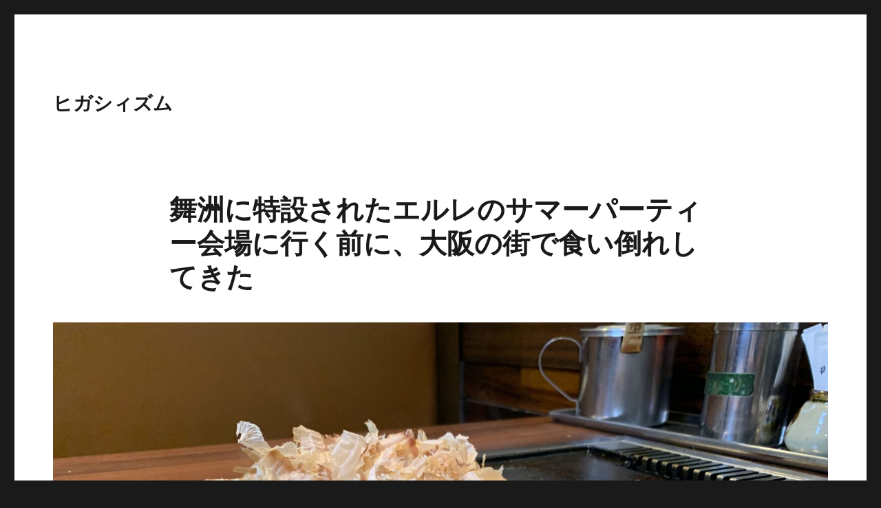

--- FILE ---
content_type: text/html; charset=UTF-8
request_url: https://higacythm.com/life-style/memory/spend-a-lot-of-money-on-food-at-osaka-before-ellegarden-summer-party/
body_size: 11079
content:
<!DOCTYPE html>
<html lang="ja" class="no-js">
<head>
	<meta charset="UTF-8">
	<meta name="viewport" content="width=device-width, initial-scale=1.0">
	<link rel="profile" href="https://gmpg.org/xfn/11">
		<script>(function(html){html.className = html.className.replace(/\bno-js\b/,'js')})(document.documentElement);</script>
<title>舞洲に特設されたエルレのサマーパーティー会場に行く前に、大阪の街で食い倒れしてきた &#8211; ヒガシィズム</title>
<meta name='robots' content='max-image-preview:large' />
	<style>img:is([sizes="auto" i], [sizes^="auto," i]) { contain-intrinsic-size: 3000px 1500px }</style>
	<link rel="alternate" type="application/rss+xml" title="ヒガシィズム &raquo; フィード" href="https://higacythm.com/feed/" />
<link rel="alternate" type="application/rss+xml" title="ヒガシィズム &raquo; コメントフィード" href="https://higacythm.com/comments/feed/" />
<script>
window._wpemojiSettings = {"baseUrl":"https:\/\/s.w.org\/images\/core\/emoji\/16.0.1\/72x72\/","ext":".png","svgUrl":"https:\/\/s.w.org\/images\/core\/emoji\/16.0.1\/svg\/","svgExt":".svg","source":{"concatemoji":"https:\/\/higacythm.com\/wp-includes\/js\/wp-emoji-release.min.js?ver=6.8.3"}};
/*! This file is auto-generated */
!function(s,n){var o,i,e;function c(e){try{var t={supportTests:e,timestamp:(new Date).valueOf()};sessionStorage.setItem(o,JSON.stringify(t))}catch(e){}}function p(e,t,n){e.clearRect(0,0,e.canvas.width,e.canvas.height),e.fillText(t,0,0);var t=new Uint32Array(e.getImageData(0,0,e.canvas.width,e.canvas.height).data),a=(e.clearRect(0,0,e.canvas.width,e.canvas.height),e.fillText(n,0,0),new Uint32Array(e.getImageData(0,0,e.canvas.width,e.canvas.height).data));return t.every(function(e,t){return e===a[t]})}function u(e,t){e.clearRect(0,0,e.canvas.width,e.canvas.height),e.fillText(t,0,0);for(var n=e.getImageData(16,16,1,1),a=0;a<n.data.length;a++)if(0!==n.data[a])return!1;return!0}function f(e,t,n,a){switch(t){case"flag":return n(e,"\ud83c\udff3\ufe0f\u200d\u26a7\ufe0f","\ud83c\udff3\ufe0f\u200b\u26a7\ufe0f")?!1:!n(e,"\ud83c\udde8\ud83c\uddf6","\ud83c\udde8\u200b\ud83c\uddf6")&&!n(e,"\ud83c\udff4\udb40\udc67\udb40\udc62\udb40\udc65\udb40\udc6e\udb40\udc67\udb40\udc7f","\ud83c\udff4\u200b\udb40\udc67\u200b\udb40\udc62\u200b\udb40\udc65\u200b\udb40\udc6e\u200b\udb40\udc67\u200b\udb40\udc7f");case"emoji":return!a(e,"\ud83e\udedf")}return!1}function g(e,t,n,a){var r="undefined"!=typeof WorkerGlobalScope&&self instanceof WorkerGlobalScope?new OffscreenCanvas(300,150):s.createElement("canvas"),o=r.getContext("2d",{willReadFrequently:!0}),i=(o.textBaseline="top",o.font="600 32px Arial",{});return e.forEach(function(e){i[e]=t(o,e,n,a)}),i}function t(e){var t=s.createElement("script");t.src=e,t.defer=!0,s.head.appendChild(t)}"undefined"!=typeof Promise&&(o="wpEmojiSettingsSupports",i=["flag","emoji"],n.supports={everything:!0,everythingExceptFlag:!0},e=new Promise(function(e){s.addEventListener("DOMContentLoaded",e,{once:!0})}),new Promise(function(t){var n=function(){try{var e=JSON.parse(sessionStorage.getItem(o));if("object"==typeof e&&"number"==typeof e.timestamp&&(new Date).valueOf()<e.timestamp+604800&&"object"==typeof e.supportTests)return e.supportTests}catch(e){}return null}();if(!n){if("undefined"!=typeof Worker&&"undefined"!=typeof OffscreenCanvas&&"undefined"!=typeof URL&&URL.createObjectURL&&"undefined"!=typeof Blob)try{var e="postMessage("+g.toString()+"("+[JSON.stringify(i),f.toString(),p.toString(),u.toString()].join(",")+"));",a=new Blob([e],{type:"text/javascript"}),r=new Worker(URL.createObjectURL(a),{name:"wpTestEmojiSupports"});return void(r.onmessage=function(e){c(n=e.data),r.terminate(),t(n)})}catch(e){}c(n=g(i,f,p,u))}t(n)}).then(function(e){for(var t in e)n.supports[t]=e[t],n.supports.everything=n.supports.everything&&n.supports[t],"flag"!==t&&(n.supports.everythingExceptFlag=n.supports.everythingExceptFlag&&n.supports[t]);n.supports.everythingExceptFlag=n.supports.everythingExceptFlag&&!n.supports.flag,n.DOMReady=!1,n.readyCallback=function(){n.DOMReady=!0}}).then(function(){return e}).then(function(){var e;n.supports.everything||(n.readyCallback(),(e=n.source||{}).concatemoji?t(e.concatemoji):e.wpemoji&&e.twemoji&&(t(e.twemoji),t(e.wpemoji)))}))}((window,document),window._wpemojiSettings);
</script>
<link rel='stylesheet' id='dashicons-css' href='https://higacythm.com/wp-includes/css/dashicons.min.css?ver=6.8.3' media='all' />
<link rel='stylesheet' id='post-views-counter-frontend-css' href='https://higacythm.com/wp-content/plugins/post-views-counter/css/frontend.min.css?ver=1.5.5' media='all' />
<style id='wp-emoji-styles-inline-css'>

	img.wp-smiley, img.emoji {
		display: inline !important;
		border: none !important;
		box-shadow: none !important;
		height: 1em !important;
		width: 1em !important;
		margin: 0 0.07em !important;
		vertical-align: -0.1em !important;
		background: none !important;
		padding: 0 !important;
	}
</style>
<link rel='stylesheet' id='wp-block-library-css' href='https://higacythm.com/wp-includes/css/dist/block-library/style.min.css?ver=6.8.3' media='all' />
<style id='wp-block-library-theme-inline-css'>
.wp-block-audio :where(figcaption){color:#555;font-size:13px;text-align:center}.is-dark-theme .wp-block-audio :where(figcaption){color:#ffffffa6}.wp-block-audio{margin:0 0 1em}.wp-block-code{border:1px solid #ccc;border-radius:4px;font-family:Menlo,Consolas,monaco,monospace;padding:.8em 1em}.wp-block-embed :where(figcaption){color:#555;font-size:13px;text-align:center}.is-dark-theme .wp-block-embed :where(figcaption){color:#ffffffa6}.wp-block-embed{margin:0 0 1em}.blocks-gallery-caption{color:#555;font-size:13px;text-align:center}.is-dark-theme .blocks-gallery-caption{color:#ffffffa6}:root :where(.wp-block-image figcaption){color:#555;font-size:13px;text-align:center}.is-dark-theme :root :where(.wp-block-image figcaption){color:#ffffffa6}.wp-block-image{margin:0 0 1em}.wp-block-pullquote{border-bottom:4px solid;border-top:4px solid;color:currentColor;margin-bottom:1.75em}.wp-block-pullquote cite,.wp-block-pullquote footer,.wp-block-pullquote__citation{color:currentColor;font-size:.8125em;font-style:normal;text-transform:uppercase}.wp-block-quote{border-left:.25em solid;margin:0 0 1.75em;padding-left:1em}.wp-block-quote cite,.wp-block-quote footer{color:currentColor;font-size:.8125em;font-style:normal;position:relative}.wp-block-quote:where(.has-text-align-right){border-left:none;border-right:.25em solid;padding-left:0;padding-right:1em}.wp-block-quote:where(.has-text-align-center){border:none;padding-left:0}.wp-block-quote.is-large,.wp-block-quote.is-style-large,.wp-block-quote:where(.is-style-plain){border:none}.wp-block-search .wp-block-search__label{font-weight:700}.wp-block-search__button{border:1px solid #ccc;padding:.375em .625em}:where(.wp-block-group.has-background){padding:1.25em 2.375em}.wp-block-separator.has-css-opacity{opacity:.4}.wp-block-separator{border:none;border-bottom:2px solid;margin-left:auto;margin-right:auto}.wp-block-separator.has-alpha-channel-opacity{opacity:1}.wp-block-separator:not(.is-style-wide):not(.is-style-dots){width:100px}.wp-block-separator.has-background:not(.is-style-dots){border-bottom:none;height:1px}.wp-block-separator.has-background:not(.is-style-wide):not(.is-style-dots){height:2px}.wp-block-table{margin:0 0 1em}.wp-block-table td,.wp-block-table th{word-break:normal}.wp-block-table :where(figcaption){color:#555;font-size:13px;text-align:center}.is-dark-theme .wp-block-table :where(figcaption){color:#ffffffa6}.wp-block-video :where(figcaption){color:#555;font-size:13px;text-align:center}.is-dark-theme .wp-block-video :where(figcaption){color:#ffffffa6}.wp-block-video{margin:0 0 1em}:root :where(.wp-block-template-part.has-background){margin-bottom:0;margin-top:0;padding:1.25em 2.375em}
</style>
<style id='classic-theme-styles-inline-css'>
/*! This file is auto-generated */
.wp-block-button__link{color:#fff;background-color:#32373c;border-radius:9999px;box-shadow:none;text-decoration:none;padding:calc(.667em + 2px) calc(1.333em + 2px);font-size:1.125em}.wp-block-file__button{background:#32373c;color:#fff;text-decoration:none}
</style>
<style id='global-styles-inline-css'>
:root{--wp--preset--aspect-ratio--square: 1;--wp--preset--aspect-ratio--4-3: 4/3;--wp--preset--aspect-ratio--3-4: 3/4;--wp--preset--aspect-ratio--3-2: 3/2;--wp--preset--aspect-ratio--2-3: 2/3;--wp--preset--aspect-ratio--16-9: 16/9;--wp--preset--aspect-ratio--9-16: 9/16;--wp--preset--color--black: #000000;--wp--preset--color--cyan-bluish-gray: #abb8c3;--wp--preset--color--white: #fff;--wp--preset--color--pale-pink: #f78da7;--wp--preset--color--vivid-red: #cf2e2e;--wp--preset--color--luminous-vivid-orange: #ff6900;--wp--preset--color--luminous-vivid-amber: #fcb900;--wp--preset--color--light-green-cyan: #7bdcb5;--wp--preset--color--vivid-green-cyan: #00d084;--wp--preset--color--pale-cyan-blue: #8ed1fc;--wp--preset--color--vivid-cyan-blue: #0693e3;--wp--preset--color--vivid-purple: #9b51e0;--wp--preset--color--dark-gray: #1a1a1a;--wp--preset--color--medium-gray: #686868;--wp--preset--color--light-gray: #e5e5e5;--wp--preset--color--blue-gray: #4d545c;--wp--preset--color--bright-blue: #007acc;--wp--preset--color--light-blue: #9adffd;--wp--preset--color--dark-brown: #402b30;--wp--preset--color--medium-brown: #774e24;--wp--preset--color--dark-red: #640c1f;--wp--preset--color--bright-red: #ff675f;--wp--preset--color--yellow: #ffef8e;--wp--preset--gradient--vivid-cyan-blue-to-vivid-purple: linear-gradient(135deg,rgba(6,147,227,1) 0%,rgb(155,81,224) 100%);--wp--preset--gradient--light-green-cyan-to-vivid-green-cyan: linear-gradient(135deg,rgb(122,220,180) 0%,rgb(0,208,130) 100%);--wp--preset--gradient--luminous-vivid-amber-to-luminous-vivid-orange: linear-gradient(135deg,rgba(252,185,0,1) 0%,rgba(255,105,0,1) 100%);--wp--preset--gradient--luminous-vivid-orange-to-vivid-red: linear-gradient(135deg,rgba(255,105,0,1) 0%,rgb(207,46,46) 100%);--wp--preset--gradient--very-light-gray-to-cyan-bluish-gray: linear-gradient(135deg,rgb(238,238,238) 0%,rgb(169,184,195) 100%);--wp--preset--gradient--cool-to-warm-spectrum: linear-gradient(135deg,rgb(74,234,220) 0%,rgb(151,120,209) 20%,rgb(207,42,186) 40%,rgb(238,44,130) 60%,rgb(251,105,98) 80%,rgb(254,248,76) 100%);--wp--preset--gradient--blush-light-purple: linear-gradient(135deg,rgb(255,206,236) 0%,rgb(152,150,240) 100%);--wp--preset--gradient--blush-bordeaux: linear-gradient(135deg,rgb(254,205,165) 0%,rgb(254,45,45) 50%,rgb(107,0,62) 100%);--wp--preset--gradient--luminous-dusk: linear-gradient(135deg,rgb(255,203,112) 0%,rgb(199,81,192) 50%,rgb(65,88,208) 100%);--wp--preset--gradient--pale-ocean: linear-gradient(135deg,rgb(255,245,203) 0%,rgb(182,227,212) 50%,rgb(51,167,181) 100%);--wp--preset--gradient--electric-grass: linear-gradient(135deg,rgb(202,248,128) 0%,rgb(113,206,126) 100%);--wp--preset--gradient--midnight: linear-gradient(135deg,rgb(2,3,129) 0%,rgb(40,116,252) 100%);--wp--preset--font-size--small: 13px;--wp--preset--font-size--medium: 20px;--wp--preset--font-size--large: 36px;--wp--preset--font-size--x-large: 42px;--wp--preset--spacing--20: 0.44rem;--wp--preset--spacing--30: 0.67rem;--wp--preset--spacing--40: 1rem;--wp--preset--spacing--50: 1.5rem;--wp--preset--spacing--60: 2.25rem;--wp--preset--spacing--70: 3.38rem;--wp--preset--spacing--80: 5.06rem;--wp--preset--shadow--natural: 6px 6px 9px rgba(0, 0, 0, 0.2);--wp--preset--shadow--deep: 12px 12px 50px rgba(0, 0, 0, 0.4);--wp--preset--shadow--sharp: 6px 6px 0px rgba(0, 0, 0, 0.2);--wp--preset--shadow--outlined: 6px 6px 0px -3px rgba(255, 255, 255, 1), 6px 6px rgba(0, 0, 0, 1);--wp--preset--shadow--crisp: 6px 6px 0px rgba(0, 0, 0, 1);}:where(.is-layout-flex){gap: 0.5em;}:where(.is-layout-grid){gap: 0.5em;}body .is-layout-flex{display: flex;}.is-layout-flex{flex-wrap: wrap;align-items: center;}.is-layout-flex > :is(*, div){margin: 0;}body .is-layout-grid{display: grid;}.is-layout-grid > :is(*, div){margin: 0;}:where(.wp-block-columns.is-layout-flex){gap: 2em;}:where(.wp-block-columns.is-layout-grid){gap: 2em;}:where(.wp-block-post-template.is-layout-flex){gap: 1.25em;}:where(.wp-block-post-template.is-layout-grid){gap: 1.25em;}.has-black-color{color: var(--wp--preset--color--black) !important;}.has-cyan-bluish-gray-color{color: var(--wp--preset--color--cyan-bluish-gray) !important;}.has-white-color{color: var(--wp--preset--color--white) !important;}.has-pale-pink-color{color: var(--wp--preset--color--pale-pink) !important;}.has-vivid-red-color{color: var(--wp--preset--color--vivid-red) !important;}.has-luminous-vivid-orange-color{color: var(--wp--preset--color--luminous-vivid-orange) !important;}.has-luminous-vivid-amber-color{color: var(--wp--preset--color--luminous-vivid-amber) !important;}.has-light-green-cyan-color{color: var(--wp--preset--color--light-green-cyan) !important;}.has-vivid-green-cyan-color{color: var(--wp--preset--color--vivid-green-cyan) !important;}.has-pale-cyan-blue-color{color: var(--wp--preset--color--pale-cyan-blue) !important;}.has-vivid-cyan-blue-color{color: var(--wp--preset--color--vivid-cyan-blue) !important;}.has-vivid-purple-color{color: var(--wp--preset--color--vivid-purple) !important;}.has-black-background-color{background-color: var(--wp--preset--color--black) !important;}.has-cyan-bluish-gray-background-color{background-color: var(--wp--preset--color--cyan-bluish-gray) !important;}.has-white-background-color{background-color: var(--wp--preset--color--white) !important;}.has-pale-pink-background-color{background-color: var(--wp--preset--color--pale-pink) !important;}.has-vivid-red-background-color{background-color: var(--wp--preset--color--vivid-red) !important;}.has-luminous-vivid-orange-background-color{background-color: var(--wp--preset--color--luminous-vivid-orange) !important;}.has-luminous-vivid-amber-background-color{background-color: var(--wp--preset--color--luminous-vivid-amber) !important;}.has-light-green-cyan-background-color{background-color: var(--wp--preset--color--light-green-cyan) !important;}.has-vivid-green-cyan-background-color{background-color: var(--wp--preset--color--vivid-green-cyan) !important;}.has-pale-cyan-blue-background-color{background-color: var(--wp--preset--color--pale-cyan-blue) !important;}.has-vivid-cyan-blue-background-color{background-color: var(--wp--preset--color--vivid-cyan-blue) !important;}.has-vivid-purple-background-color{background-color: var(--wp--preset--color--vivid-purple) !important;}.has-black-border-color{border-color: var(--wp--preset--color--black) !important;}.has-cyan-bluish-gray-border-color{border-color: var(--wp--preset--color--cyan-bluish-gray) !important;}.has-white-border-color{border-color: var(--wp--preset--color--white) !important;}.has-pale-pink-border-color{border-color: var(--wp--preset--color--pale-pink) !important;}.has-vivid-red-border-color{border-color: var(--wp--preset--color--vivid-red) !important;}.has-luminous-vivid-orange-border-color{border-color: var(--wp--preset--color--luminous-vivid-orange) !important;}.has-luminous-vivid-amber-border-color{border-color: var(--wp--preset--color--luminous-vivid-amber) !important;}.has-light-green-cyan-border-color{border-color: var(--wp--preset--color--light-green-cyan) !important;}.has-vivid-green-cyan-border-color{border-color: var(--wp--preset--color--vivid-green-cyan) !important;}.has-pale-cyan-blue-border-color{border-color: var(--wp--preset--color--pale-cyan-blue) !important;}.has-vivid-cyan-blue-border-color{border-color: var(--wp--preset--color--vivid-cyan-blue) !important;}.has-vivid-purple-border-color{border-color: var(--wp--preset--color--vivid-purple) !important;}.has-vivid-cyan-blue-to-vivid-purple-gradient-background{background: var(--wp--preset--gradient--vivid-cyan-blue-to-vivid-purple) !important;}.has-light-green-cyan-to-vivid-green-cyan-gradient-background{background: var(--wp--preset--gradient--light-green-cyan-to-vivid-green-cyan) !important;}.has-luminous-vivid-amber-to-luminous-vivid-orange-gradient-background{background: var(--wp--preset--gradient--luminous-vivid-amber-to-luminous-vivid-orange) !important;}.has-luminous-vivid-orange-to-vivid-red-gradient-background{background: var(--wp--preset--gradient--luminous-vivid-orange-to-vivid-red) !important;}.has-very-light-gray-to-cyan-bluish-gray-gradient-background{background: var(--wp--preset--gradient--very-light-gray-to-cyan-bluish-gray) !important;}.has-cool-to-warm-spectrum-gradient-background{background: var(--wp--preset--gradient--cool-to-warm-spectrum) !important;}.has-blush-light-purple-gradient-background{background: var(--wp--preset--gradient--blush-light-purple) !important;}.has-blush-bordeaux-gradient-background{background: var(--wp--preset--gradient--blush-bordeaux) !important;}.has-luminous-dusk-gradient-background{background: var(--wp--preset--gradient--luminous-dusk) !important;}.has-pale-ocean-gradient-background{background: var(--wp--preset--gradient--pale-ocean) !important;}.has-electric-grass-gradient-background{background: var(--wp--preset--gradient--electric-grass) !important;}.has-midnight-gradient-background{background: var(--wp--preset--gradient--midnight) !important;}.has-small-font-size{font-size: var(--wp--preset--font-size--small) !important;}.has-medium-font-size{font-size: var(--wp--preset--font-size--medium) !important;}.has-large-font-size{font-size: var(--wp--preset--font-size--large) !important;}.has-x-large-font-size{font-size: var(--wp--preset--font-size--x-large) !important;}
:where(.wp-block-post-template.is-layout-flex){gap: 1.25em;}:where(.wp-block-post-template.is-layout-grid){gap: 1.25em;}
:where(.wp-block-columns.is-layout-flex){gap: 2em;}:where(.wp-block-columns.is-layout-grid){gap: 2em;}
:root :where(.wp-block-pullquote){font-size: 1.5em;line-height: 1.6;}
</style>
<link rel='stylesheet' id='twentysixteen-fonts-css' href='https://higacythm.com/wp-content/themes/twentysixteen/fonts/merriweather-plus-montserrat-plus-inconsolata.css?ver=20230328' media='all' />
<link rel='stylesheet' id='genericons-css' href='https://higacythm.com/wp-content/themes/twentysixteen/genericons/genericons.css?ver=20201208' media='all' />
<link rel='stylesheet' id='twentysixteen-style-css' href='https://higacythm.com/wp-content/themes/twentysixteen/style.css?ver=20250715' media='all' />
<link rel='stylesheet' id='twentysixteen-block-style-css' href='https://higacythm.com/wp-content/themes/twentysixteen/css/blocks.css?ver=20240817' media='all' />
<!--[if lt IE 10]>
<link rel='stylesheet' id='twentysixteen-ie-css' href='https://higacythm.com/wp-content/themes/twentysixteen/css/ie.css?ver=20170530' media='all' />
<![endif]-->
<!--[if lt IE 9]>
<link rel='stylesheet' id='twentysixteen-ie8-css' href='https://higacythm.com/wp-content/themes/twentysixteen/css/ie8.css?ver=20170530' media='all' />
<![endif]-->
<!--[if lt IE 8]>
<link rel='stylesheet' id='twentysixteen-ie7-css' href='https://higacythm.com/wp-content/themes/twentysixteen/css/ie7.css?ver=20170530' media='all' />
<![endif]-->
<!--[if lt IE 9]>
<script src="https://higacythm.com/wp-content/themes/twentysixteen/js/html5.js?ver=3.7.3" id="twentysixteen-html5-js"></script>
<![endif]-->
<script src="https://higacythm.com/wp-includes/js/jquery/jquery.min.js?ver=3.7.1" id="jquery-core-js"></script>
<script src="https://higacythm.com/wp-includes/js/jquery/jquery-migrate.min.js?ver=3.4.1" id="jquery-migrate-js"></script>
<script id="twentysixteen-script-js-extra">
var screenReaderText = {"expand":"\u30b5\u30d6\u30e1\u30cb\u30e5\u30fc\u3092\u5c55\u958b","collapse":"\u30b5\u30d6\u30e1\u30cb\u30e5\u30fc\u3092\u9589\u3058\u308b"};
</script>
<script src="https://higacythm.com/wp-content/themes/twentysixteen/js/functions.js?ver=20230629" id="twentysixteen-script-js" defer data-wp-strategy="defer"></script>
<link rel="https://api.w.org/" href="https://higacythm.com/wp-json/" /><link rel="alternate" title="JSON" type="application/json" href="https://higacythm.com/wp-json/wp/v2/posts/4810" /><link rel="EditURI" type="application/rsd+xml" title="RSD" href="https://higacythm.com/xmlrpc.php?rsd" />
<meta name="generator" content="WordPress 6.8.3" />
<link rel="canonical" href="https://higacythm.com/life-style/memory/spend-a-lot-of-money-on-food-at-osaka-before-ellegarden-summer-party/" />
<link rel='shortlink' href='https://higacythm.com/?p=4810' />
<link rel="alternate" title="oEmbed (JSON)" type="application/json+oembed" href="https://higacythm.com/wp-json/oembed/1.0/embed?url=https%3A%2F%2Fhigacythm.com%2Flife-style%2Fmemory%2Fspend-a-lot-of-money-on-food-at-osaka-before-ellegarden-summer-party%2F" />
<link rel="alternate" title="oEmbed (XML)" type="text/xml+oembed" href="https://higacythm.com/wp-json/oembed/1.0/embed?url=https%3A%2F%2Fhigacythm.com%2Flife-style%2Fmemory%2Fspend-a-lot-of-money-on-food-at-osaka-before-ellegarden-summer-party%2F&#038;format=xml" />
<link rel="icon" href="https://higacythm.com/wp-content/uploads/2019/07/cropped-IMG_0745-32x32.jpg" sizes="32x32" />
<link rel="icon" href="https://higacythm.com/wp-content/uploads/2019/07/cropped-IMG_0745-192x192.jpg" sizes="192x192" />
<link rel="apple-touch-icon" href="https://higacythm.com/wp-content/uploads/2019/07/cropped-IMG_0745-180x180.jpg" />
<meta name="msapplication-TileImage" content="https://higacythm.com/wp-content/uploads/2019/07/cropped-IMG_0745-270x270.jpg" />
</head>

<body class="wp-singular post-template-default single single-post postid-4810 single-format-standard wp-embed-responsive wp-theme-twentysixteen no-sidebar">
<div id="page" class="site">
	<div class="site-inner">
		<a class="skip-link screen-reader-text" href="#content">
			コンテンツへスキップ		</a>

		<header id="masthead" class="site-header">
			<div class="site-header-main">
				<div class="site-branding">
																					<p class="site-title"><a href="https://higacythm.com/" rel="home" >ヒガシィズム</a></p>
										</div><!-- .site-branding -->

							</div><!-- .site-header-main -->

					</header><!-- .site-header -->

		<div id="content" class="site-content">

<div id="primary" class="content-area">
	<main id="main" class="site-main">
		
<article id="post-4810" class="post-4810 post type-post status-publish format-standard has-post-thumbnail hentry category-memory tag-osaka tag-memory tag-travel tag-sightseeing">
	<header class="entry-header">
		<h1 class="entry-title">舞洲に特設されたエルレのサマーパーティー会場に行く前に、大阪の街で食い倒れしてきた</h1>	</header><!-- .entry-header -->

	
	
		<div class="post-thumbnail">
			<img width="1200" height="900" src="https://higacythm.com/wp-content/uploads/2023/08/C3761A72-5966-4253-AF88-985261BE0585-scaled.jpeg" class="attachment-post-thumbnail size-post-thumbnail wp-post-image" alt="" decoding="async" fetchpriority="high" srcset="https://higacythm.com/wp-content/uploads/2023/08/C3761A72-5966-4253-AF88-985261BE0585-scaled.jpeg 2560w, https://higacythm.com/wp-content/uploads/2023/08/C3761A72-5966-4253-AF88-985261BE0585-300x225.jpeg 300w, https://higacythm.com/wp-content/uploads/2023/08/C3761A72-5966-4253-AF88-985261BE0585-1024x768.jpeg 1024w, https://higacythm.com/wp-content/uploads/2023/08/C3761A72-5966-4253-AF88-985261BE0585-768x576.jpeg 768w, https://higacythm.com/wp-content/uploads/2023/08/C3761A72-5966-4253-AF88-985261BE0585-1536x1152.jpeg 1536w, https://higacythm.com/wp-content/uploads/2023/08/C3761A72-5966-4253-AF88-985261BE0585-2048x1536.jpeg 2048w" sizes="(max-width: 709px) 85vw, (max-width: 909px) 67vw, (max-width: 1362px) 88vw, 1200px" />	</div><!-- .post-thumbnail -->

	
	<div class="entry-content">
		
<h2 class="wp-block-heading">舞洲に特設されたエルレのサマーパーティー会場に行く前に、大阪の街で食い倒れしてきた</h2>



<p>7月に<a href="https://www.youtube.com/channel/UC5_ysmYn5fLLmKa0z2kFOiQ">Mr. Big</a>、8月に<a href="https://www.youtube.com/channel/UC5CRHe4xL-hoQclcBzPb_mg">Ellegarden</a>を観るために二ヶ月連続で来阪することになり、少しでも交通費を抑えたく青春18きっぷでの移動を選んだ私は、一日一回乗り降り自由を利用して行きや帰りに途中下車の旅を目論んでいました。</p>



<p>実際、7月のMr. Bigの際には、米原駅で降りて青岸寺を参拝したり、守山駅で降りて佐川美術館まで足を伸ばしたりしました。</p>



<p>8月のEllegardenの時には、京都で途中下車して増えていく一方の京都で行ってみたいジャズ喫茶巡りでもしようかな、などと考えていたのですが、舞洲に向かうシャトルバスに16時に乗りたかったので、そこから15時にホテルにチェックイン、14時半には大阪入り、13時半には京都駅まで戻ってきておきたい、と逆算していくとどう考えても時間ばかり気になる駆け足な京都ジャズ喫茶行脚を強いられる上に、寄れたとしてもせいぜい一〜二軒になりそうな予感しかしなかったので、色々諦めて真っ直ぐ大阪入りすることにしました。</p>



<p>自宅最寄り駅で6時過ぎの始発に乗り込んでから、途中米原駅でトイレ休憩したのみで11時前に大阪に着くまでお茶しか飲んでおらず腹を空かせていた私は、お昼から飲めそうな飲食店がたくさんありそうでかつホテルにも近い天神橋筋商店街を目指しました。</p>



<p>普段は別に昼飲みしたいなぁなどという欲求はないんですけど、大阪に行くとなると何故かたこ焼きとかお好み焼きとか食べながら昼から一杯飲みたくなるんですよね。不思議なことに。</p>



<p>とにかくお腹が空いていたので、まずはお好み焼きから行くかと電車内からGoogleマップと睨めっこして目星をつけていたお好み焼き屋さんに向かったら、すでに行列ができていたので諦めてすぐ近くのガラガラのお好み焼き屋さんに恐る恐る入店しました。</p>



<p>そしたらこれがむちゃくちゃ美味くて、驚きました。</p>



<p>大阪の飲食店てレベル高すぎですよね。大混雑している人気店のすぐ横のガラガラの同業店に流れると、だいたい（なんでこんなに美味いのにこんなに空いてるんだ？）とビビらされることになります。</p>



<p>まあそれでもちょっと不安というか怖いわけですが。だからこそ、大当たりだった時のギャップもまた大きくなって大感激することになります。</p>



<p>ところで、お好み焼き屋さんに入ると、あれもこれも食べたくなって困りません？</p>



<p>例えば自分の場合、お好み食べたい＋焼きそばも食べたい＋豚玉食べたい＋イカ玉も食べたい＝ミックスモダン一択になりがちです。</p>



<p>すぐ近くのわなかでもたこ焼き食べながら生ビール二杯目行きたかったところですが、狭いイートインスペースが混み合ってたのとライブ前にあんまり調子こきすぎてお腹の調子悪くなってもことだしなと思って自重しました。</p>



<p>その代わり、翌朝のモーニングで利用しようと思っていたお気に入りの喫茶店に入って、涼みながらコーヒーケーキセットいただきました。</p>



<p>ほんとは翌日ここでのんびりモーニングを食べてから帰りたかったんですけどね。午後に久しぶりに親族で集まっての食事会をぶち込まれて、なる早で帰らなくてはいけないはめになったんですよね。</p>



<p>だってしょうがないじゃないですか。可愛い甥っ子姪っ子から「いつ帰ってくるの？」なんて聞かれたら、「できるだけ早く帰ってくるよ」と約束するしかないじゃないですか。</p>



<p>チケット取れたときにすぐに「この日は出かけるから」と伝えていたのになぁ…。</p>



<div class="wp-block-cocoon-blocks-tab-caption-box-1 tab-caption-box block-box"><div class="tab-caption-box-label block-box-label box-label fab-amazon"><span class="tab-caption-box-label-text block-box-label-text box-label-text"></span></div><div class="tab-caption-box-content block-box-content box-content">
<p><a href="https://amzn.to/3PnU7LH">大阪</a></p>



<figure class="wp-block-embed is-type-video is-provider-youtube wp-block-embed-youtube wp-embed-aspect-16-9 wp-has-aspect-ratio"><div class="wp-block-embed__wrapper">
<iframe title="【大阪グルメ14選】ミシュラン獲得餃子、大阪名物肉吸い、ふわっふわのチーズケーキなど大阪グルメ！" width="840" height="473" src="https://www.youtube.com/embed/Wtm5KviECho?feature=oembed" frameborder="0" allow="accelerometer; autoplay; clipboard-write; encrypted-media; gyroscope; picture-in-picture; web-share" allowfullscreen></iframe>
</div></figure>
</div></div>

<div class="author-info">
	<div class="author-avatar">
		<img alt='' src='https://secure.gravatar.com/avatar/c32b9a7489de9b8c289017b744ac93941fad222eecd0cb617a5cf19a08d49773?s=42&#038;d=mm&#038;r=g' srcset='https://secure.gravatar.com/avatar/c32b9a7489de9b8c289017b744ac93941fad222eecd0cb617a5cf19a08d49773?s=84&#038;d=mm&#038;r=g 2x' class='avatar avatar-42 photo' height='42' width='42' decoding='async'/>	</div><!-- .author-avatar -->

	<div class="author-description">
		<h2 class="author-title"><span class="author-heading">投稿者:</span> 弘志</h2>

		<p class="author-bio">
			洋楽ロックとミステリー小説と洋画をこよなく愛する、ソロキャンプにも夢中なスキーヤーのブログ。好きな音楽を聴きながら愛車で出かけて、デジタル一眼レフで写真撮影を楽しんでいます。商品リンクはAmazon/楽天アフィリエイトリンクを利用しています。			<a class="author-link" href="https://higacythm.com/author/phk51675/" rel="author">
				弘志 のすべての投稿を表示			</a>
		</p><!-- .author-bio -->
	</div><!-- .author-description -->
</div><!-- .author-info -->
	</div><!-- .entry-content -->

	<footer class="entry-footer">
		<span class="byline"><img alt='' src='https://secure.gravatar.com/avatar/c32b9a7489de9b8c289017b744ac93941fad222eecd0cb617a5cf19a08d49773?s=49&#038;d=mm&#038;r=g' srcset='https://secure.gravatar.com/avatar/c32b9a7489de9b8c289017b744ac93941fad222eecd0cb617a5cf19a08d49773?s=98&#038;d=mm&#038;r=g 2x' class='avatar avatar-49 photo' height='49' width='49' loading='lazy' decoding='async'/><span class="screen-reader-text">投稿者 </span><span class="author vcard"><a class="url fn n" href="https://higacythm.com/author/phk51675/">弘志</a></span></span><span class="posted-on"><span class="screen-reader-text">投稿日: </span><a href="https://higacythm.com/life-style/memory/spend-a-lot-of-money-on-food-at-osaka-before-ellegarden-summer-party/" rel="bookmark"><time class="entry-date published" datetime="2023-09-21T22:24:11+09:00">2023-09-21</time><time class="updated" datetime="2023-09-21T22:34:24+09:00">2023-09-21</time></a></span><span class="cat-links"><span class="screen-reader-text">カテゴリー </span><a href="https://higacythm.com/category/life-style/memory/" rel="category tag">思い出</a></span><span class="tags-links"><span class="screen-reader-text">タグ </span><a href="https://higacythm.com/tag/osaka/" rel="tag">大阪</a>, <a href="https://higacythm.com/tag/memory/" rel="tag">思い出</a>, <a href="https://higacythm.com/tag/travel/" rel="tag">旅行</a>, <a href="https://higacythm.com/tag/sightseeing/" rel="tag">観光</a></span>			</footer><!-- .entry-footer -->
</article><!-- #post-4810 -->

	<nav class="navigation post-navigation" aria-label="投稿">
		<h2 class="screen-reader-text">投稿ナビゲーション</h2>
		<div class="nav-links"><div class="nav-previous"><a href="https://higacythm.com/impression/music/spoiled-that-days-a-part-of-setlist-arrived-early-at-ecopastadium/" rel="prev"><span class="meta-nav" aria-hidden="true">前</span> <span class="screen-reader-text">前の投稿:</span> <span class="post-title">B&#8217;zのエコパスタジアム公演にフード屋台やカフェを楽しむために早めに着いたら、リハの音漏れでネタバレくらった</span></a></div><div class="nav-next"><a href="https://higacythm.com/impression/music/watched-bz-concert-from-second-row-flow-of-time-accerated/" rel="next"><span class="meta-nav" aria-hidden="true">次</span> <span class="screen-reader-text">次の投稿:</span> <span class="post-title">B&#8217;zのLIVE-GYM Pleasure 2023 -STARS-をエコパスタジアムのアリーナ席のAブロック2列目で観たら、時の流れが最先端から加速した</span></a></div></div>
	</nav>
	</main><!-- .site-main -->

	
</div><!-- .content-area -->



		</div><!-- .site-content -->

		<footer id="colophon" class="site-footer">
			
			
			<div class="site-info">
								<span class="site-title"><a href="https://higacythm.com/" rel="home">ヒガシィズム</a></span>
								<a href="https://ja.wordpress.org/" class="imprint">
					Proudly powered by WordPress				</a>
			</div><!-- .site-info -->
		</footer><!-- .site-footer -->
	</div><!-- .site-inner -->
</div><!-- .site -->

<script type="speculationrules">
{"prefetch":[{"source":"document","where":{"and":[{"href_matches":"\/*"},{"not":{"href_matches":["\/wp-*.php","\/wp-admin\/*","\/wp-content\/uploads\/*","\/wp-content\/*","\/wp-content\/plugins\/*","\/wp-content\/themes\/twentysixteen\/*","\/*\\?(.+)"]}},{"not":{"selector_matches":"a[rel~=\"nofollow\"]"}},{"not":{"selector_matches":".no-prefetch, .no-prefetch a"}}]},"eagerness":"conservative"}]}
</script>
</body>
</html>
